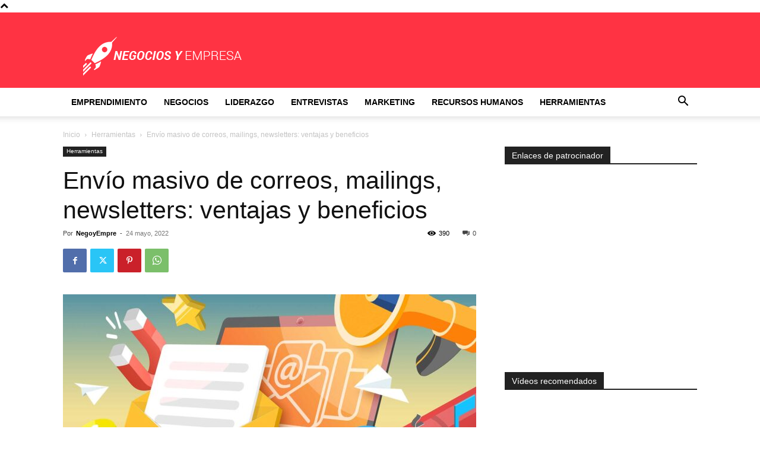

--- FILE ---
content_type: text/html; charset=utf-8
request_url: https://www.google.com/recaptcha/api2/aframe
body_size: 267
content:
<!DOCTYPE HTML><html><head><meta http-equiv="content-type" content="text/html; charset=UTF-8"></head><body><script nonce="k3Tqeu2iyZF7fy3WlWxyEg">/** Anti-fraud and anti-abuse applications only. See google.com/recaptcha */ try{var clients={'sodar':'https://pagead2.googlesyndication.com/pagead/sodar?'};window.addEventListener("message",function(a){try{if(a.source===window.parent){var b=JSON.parse(a.data);var c=clients[b['id']];if(c){var d=document.createElement('img');d.src=c+b['params']+'&rc='+(localStorage.getItem("rc::a")?sessionStorage.getItem("rc::b"):"");window.document.body.appendChild(d);sessionStorage.setItem("rc::e",parseInt(sessionStorage.getItem("rc::e")||0)+1);localStorage.setItem("rc::h",'1769204917043');}}}catch(b){}});window.parent.postMessage("_grecaptcha_ready", "*");}catch(b){}</script></body></html>